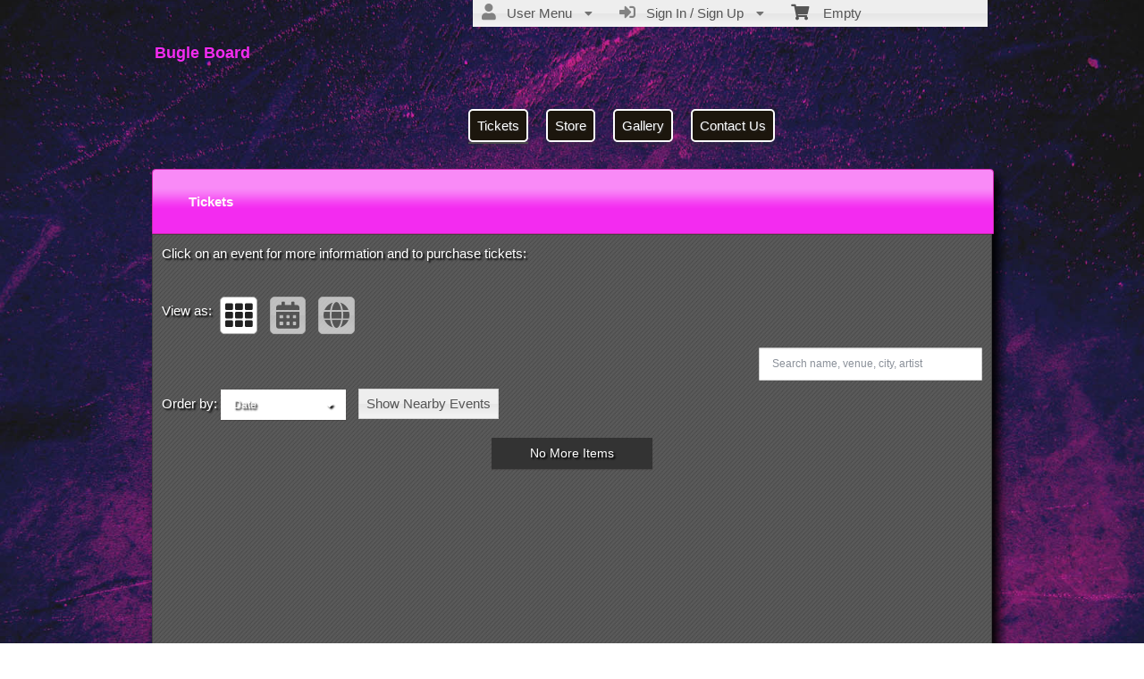

--- FILE ---
content_type: text/html; charset=utf-8
request_url: https://www.ticketor.com/bugleboard/tickets?pageid=5296
body_size: 18616
content:


<!DOCTYPE html PUBLIC "-//W3C//DTD HTML 4.01 Transitional//EN" "http://www.w3.org/TR/html4/loose.dtd">

<html xmlns="http://www.w3.org/1999/xhtml" dir='ltr' class="hasJS ltr" lang="en">
<head id="ctl00_cHead"><link href="//static.ticketor.net/nsbundles/mastercss_44576.css" rel="stylesheet" type="text/css"/><link href="//static.ticketor.net/css/aos_400015.css" rel="stylesheet" type="text/css" />
    <style type="text/css" id="cGeneratedCss">
        .headLogo {background-image:url("/images/themes/Generic Pink_headlogo.png");background-attachment:fixed;}html body{background: rgb(229,229,229);background: -moz-linear-gradient(top,  rgba(229,229,229,1) 0%, rgba(147,141,141,1) 50%, rgba(245,245,245,1) 100%);background: -webkit-gradient(linear, left top, left bottom, color-stop(0%,rgba(229,229,229,1)), color-stop(50%,rgba(147,141,141,1)), color-stop(100%,rgba(245,245,245,1)));background: -webkit-linear-gradient(top,  rgba(229,229,229,1) 0%,rgba(147,141,141,1) 50%,rgba(245,245,245,1) 100%);background: -o-linear-gradient(top,  rgba(229,229,229,1) 0%,rgba(147,141,141,1) 50%,rgba(245,245,245,1) 100%);background: -ms-linear-gradient(top,  rgba(229,229,229,1) 0%,rgba(147,141,141,1) 50%,rgba(245,245,245,1) 100%);background: linear-gradient(top,  rgba(229,229,229,1) 0%,rgba(147,141,141,1) 50%,rgba(245,245,245,1) 100%);}html body {background-image:url("/gallery/Colorful/high_contrast_grunge_6.jpg");background-repeat: no-repeat; background-attachment: fixed; background-position: center center;-webkit-background-size: cover;	-moz-background-size: cover;-o-background-size: cover;background-size: cover;}html body #header {height:179px;}body .modulebody {background-image:url("/gallery/Patterns-Transparent/GreyD.jpg");background-repeat: repeat;background-attachment:fixed;}body .moduleheader,body .menuheader {height:71px;}body .moduleheader,body .menuheader > div {line-height:71px;}.headLogo {top:48px; left:13px;} #headmenu {width:589px; height:60px; top:112px; left:354px;}/*autogeneratedCssVars*/body {}body .ui-widget-content {background: url("/Gallery/Patterns-Transparent/GreyD.jpg?v=20") repeat;border-color:#414141;}
/*Primary and utility Buttuns*/


html body .nsBtn.medium {
height: 33px;
padding: 0 10px;
line-height: 30px;
}

body div .nsBtn.utility,
body div a.nsBtn.utility,
body div button.nsBtn.utility {color:#A013A4; background: #000 !important; border: 1px solid #fff;text-shadow:none; }

body div .nsBtn.utility:hover,
body div a.nsBtn.utility:hover,
body div button.nsBtn.utility:hover {color: #fff;}

body div .nsBtn.primary,
body div a.nsBtn.primary,
body div button.nsBtn.primary{color:#fff; background: none repeat scroll 0 0 #a013a4; border: 1px solid #fff;text-shadow:1px 1px 2px #333; }

body div .nsBtn.primary:hover,
body div a.nsBtn.primary:hover,
body div button.nsBtn.primary:hover {background:none repeat scroll 0 0 #3B093D;}


.nsBtn.medium.primary.buyTickets {width:140px; height:46px;background: url(/images/themes/gettickets.png) no-repeat;border:0 none; text-indent:-1000px; overflow:hidden; padding:0; margin:0;}



/*End btns*/

/* Contact * /

#content .contactWrapper {
 border:1px solid #000;
}

/* End Contact */

.moduleheader {font-size:18px;}

.contactUsModule .row{
font-size: 24px;
}

.cEventList tr:first-child {
  border-bottom:5px #444 solid;
}

#content>.Module {
  moz-box-shadow:0px !important;
  -webkit-box-shadow: 0px !important;
  box-shadow: 0px !important;
  
}

div#headmenu.TopNavTypesSimple ul li a {
text-shadow: 1px 1px 2px #333;
color: #fff;
background: #1c160d;
-webkit-border-radius: 5px;
-moz-border-radius: 5px;
border-radius: 5px;
padding: 8px;
border: 2px solid;
-webkit-box-shadow: 0px 6px 5px 0px rgba(50, 50, 50, 0.28);
-moz-box-shadow: 0px 6px 5px 0px rgba(50, 50, 50, 0.28);
box-shadow: 0px 6px 5px 0px rgba(50, 50, 50, 0.28);
}
div#headmenu.TopNavTypesSimple ul li a:hover {color:#A013A4;}
.contactUsModule .row .editLabel {
margin-right: 15px !important;
width: 135px  !important;
font-size: 15px !important;
color:#ccc !important;
font-weight:bold;
}

.contactUsModule .row input[type="text"] {
  height:35px;
  min-width:350px;
  font-size:22px;
}

.contactUsModule .row textarea {
  font-size:22px;
}

.ui-widget-content,
ui-widget-content  p {
color:#fff !important;
text-shadow: 2px 2px 2px rgba(0, 0, 0, 1) !important;
}



body .Module a {
color: #fff;
}

.cEventList th {
padding: 10px 20px;
color: #233FFBB;
font-size: 22px;
text-shadow: 2px 1px #222;
}

.contactUsModule .row a.nsBtn.primary {width:200px; height:100px;background: url(/images/themes/sendemailBlueGrey.png) no-repeat;border:0 none; text-indent:-1000px; overflow:hidden; padding:0; margin:0;}

body .contactUsModule .row a.nsBtn:hover {background-color:transparent;}
.contactUsModule .row .editLabel {
margin-right: 15px;
width: 135px;
font-size: 20px;
}

#mapContainer,#cReserveOverlay,#cReserveOverlay p,.ui-state-highlight,.ui-state-highlight  p {text-shadow: none !important;}
    </style>
    <link id="ctl00_cTheme" rel="Stylesheet" type="text/css" href="//static.ticketor.net/JQuery/css/purple/jquery-ui.css" />
    <style type="text/css" id="cColorCSS">:root{--ColText:#000000;--ColTextHighlight:#F32BF0;--ColTextPrimaryBtn:#fff;--ColBgPrimaryBtn:#F32BF0;--ColTextUtilityBtn:#F32BF0;--ColBgUtilityBtn:#E0E0E0;--ColBorderPrimaryBtn:#AD0AA9;
--ColBorderUtilityBtn:#8D8D8D;
--ColBgClickableActive:#F32BF0;
--ColTextClickableActive:#fff;
}</style>
    
    <link href="//static.ticketor.net/css/print_741325.css" rel="Stylesheet" type="text/css" media="print"/><meta id="ctl00_description" name="description" content="Upcoming events and tickets on Bugle Board https://www.ticketor.com/. Get information and buy tickets." /><meta id="ctl00_ogTitle" property="og:title" content="Tickets | Bugle Board | Bugle Board" /><meta property="og:type" content="website" /><meta id="ctl00_ogUrl" property="og:url" content="https://www.ticketor.com/bugleboard/tickets?PageId=5296" /><meta id="ctl00_ogImage" property="og:image" content="https://www.ticketor.com/Companies/bugleboard/headlogo.png" /><meta id="ctl00_ogSiteName" property="og:site_name" content="Bugle Board" /><meta id="ctl00_ogDescription" property="og:description" content="Upcoming events and tickets on Bugle Board https://www.ticketor.com/. Get information and buy tickets." /><link id="ctl00_canonicalUrl" rel="canonical" href="https://www.ticketor.com/bugleboard/tickets?PageId=5296" />
<link rel="alternate" hreflang="x-default" href="https://www.ticketor.com/bugleboard/tickets?PageId=5296" />

<meta name="apple-mobile-web-app-capable" content="yes" /><meta name="apple-mobile-web-app-status-bar-style" content="black" /><meta name="viewport" content="width=device-width, initial-scale=1.0" /><title>
	Tickets | Bugle Board | Bugle Board
</title></head>
<body class='chrome chrome140 loggedOut LayoutOneCol  pageid5296 type_upcomingevents itemId_0 HeadAlignLeftOfThePage HeadAlignNav ' id="cBody" data-frameqs=''>
    
    <script type="text/javascript">
        var WebsitePath='/bugleboard/';
                                       var GoogleAnalyticsId='';
                                       var UrlPre='/bugleboard';
                                       var cartExpiration = -1;
                                       var dateFormat = 'm/d/yy'; 
                                       var defaultUrl = 'https://www.ticketor.com/bugleboard'; 
                                       var showCookieConsent = 0;
                                       var companyUID = '1450'; 
                                       var TOSDate = 1427896154923;
                                       var chatEnabled = 0; 
                                       var canLocalize = 0; 
                                       var localizations = {};
                                       var cultureName = 'en'; 
                                       BoxOfficeSettings = {};  
                                       var companyName = 'Bugle Board';
                                       var PlatformName = 'Ticketor';
                                       var role = '';   
                                       var PlatformUrl = 'https://www.Ticketor.com';   
                                       var IsPlatformClient = 0;
                                       var DefaultTwoLetterCountry = 'US'; 
                                       var IsFullDesignReplaced=0;

    </script>

    <a class="cSkipLink" href="#content">Skip to main content</a>
    <a class="cSkipLink" href="javascript:toggleHighContrast()">High Contrast</a>
    <a class="cSkipLink" href='mailto:bugleboard@Ticketor.com?cc=support@ticketor.com&subject=Accessibility%20Feedback'>Accessibility Feedback</a>

    
    
    <div id="wrap" style="text-align: center; width: 100%;" class="clearfix">
        <div id="container" class="clearfix">
            <header id="header" class="floatleft ">
                <div class="cHtmlEditorContent">
                    
                </div>
                


<a href="#" id="cMobileMenu" role="button" aria-labelledby="cMobileMenuTitle" class="ui-state-default headMenuIcon" data-menu=".cFloatingContainer" style="right:20px;" title="Menu">
    <i class="fa fa-user" aria-hidden="true"></i><span id="cMobileMenuTitle">&nbsp;Menu&nbsp;</span>
    <div>

    </div>
</a>

<a href="#" id="cMobileNav" role="button" aria-labelledby="cMobileNavTitle" class="ui-state-default headMenuIcon" data-menu=".cMobileNav" style="left:20px;" title="Navigation">
    <i class="fa fa-bars" aria-hidden="true"></i><span id="cMobileNavTitle">&nbsp;Navigation&nbsp;</span>
    <div>

    </div>
</a>

<nav aria-label="Main Menu" class="hidePrint ui-corner-all cFloatingContainer  ui-helper-reset ui-widget-header cMobileMenu cMobileMenuRight">
    <ul role="menubar"  aria-label="Main Menu" >
        <li role="none" tabindex="-1" class="clearfix header cFloatingCart ui-state-default " aria-label="Shopping Cart">
            
            <a href='#' tabindex='-1' role='menuitem' aria-haspopup='true' aria-expanded='false' class='ui-state-default' aria-disabled='true'  aria-haspopup='false'  aria-label='Shopping Cart'>
                <i class='fa fa-shopping-cart'></i>&nbsp;&nbsp;&nbsp;
                Empty
            </a>
            <ul role='menu' aria-label='Shopping Cart'>
            
<li role='none' class='cartDetails ui-widget-content'></li>

            </ul>


        </li>
        
        <li role="none" class="clearfix header cSignIn loggedOutMenu ui-state-default" >
                                        <a href="#" tabindex="0" role="menuitem" aria-haspopup="true" aria-expanded="false" aria-expanded="true" >
                                            <i class="fa fa-caret-left"></i>
                                            <i class='fa-hover fas fa-sign-in-alt'></i>&nbsp;&nbsp;
                                            Sign In / Sign Up
                                            <i class="fa fa-caret-down"></i>
                                        </a>
                                        <ul role="menu" aria-label="Sign In / Sign Up"></ul></li><li role="none" class="clearfix header loggedInMenu ui-state-default" >
                                        <a href="#" tabindex="-1" role="menuitem" aria-haspopup="true" aria-expanded="false" aria-expanded="true" >
                                            <i class="fa fa-caret-left"></i>
                                            <i class='fa-hover fas fa-user'></i>&nbsp;&nbsp;
                                            User Menu
                                            <i class="fa fa-caret-down"></i>
                                        </a>
                                        <ul role="menu" aria-label="User Menu"><li role="none" class="ui-state-default "  ><a tabindex="-1" role="menuitem" href="/bugleboard/cookiemanager" ><i class='fa-hover fas fa-eye'></i>&nbsp;&nbsp;Cookie Manager</a></li><li role="none" class="ui-state-default secureMenu"  ><a tabindex="-1" role="menuitem" href="/bugleboard/howto#security" ><i class='fa-hover fas fa-lock'></i>&nbsp;&nbsp;Is it Secure?</a></li><li role="none"   class=" ui-state-default"><a  tabindex="-1" role="menuitem" aria-haspopup="true" aria-expanded="false" href ="#"><i class="fa fa-caret-left"></i><i class='fa-hover fas fa-ticket-alt'></i>&nbsp;&nbsp; Tickets<i class="fa fa-caret-right"></i></a>
                                <ul role="menu" aria-label="Tickets"><li role="none" class="ui-state-default "  ><a tabindex="-1" role="menuitem" href="/bugleboard/members/mytickets" ><i class='fa-hover fas fa-ticket-alt'></i>&nbsp;&nbsp;My Tickets</a></li><li role="none" class="ui-state-default "  ><a tabindex="-1" role="menuitem" href="/bugleboard/members/printmytickets" ><i class='fa-hover fas fa-print'></i>&nbsp;&nbsp;Print e-Tickets</a></li><li role="none" class="ui-state-default "  ><a tabindex="-1" role="menuitem" href="/bugleboard/members/returntickets" ><i class='fa-hover fas fa-reply'></i>&nbsp;&nbsp;Return Tickets</a></li><li role="none" class="ui-state-default "  ><a tabindex="-1" role="menuitem" href="/bugleboard/members/exchangetickets" ><i class='fa-hover fas fa-exchange-alt'></i>&nbsp;&nbsp;Exchange Tickets</a></li><li role="none" class="ui-state-default "  ><a tabindex="-1" role="menuitem" href="/bugleboard/members/selectgiftcard?personal=1" ><i class='fa-hover fas fa-gift'></i>&nbsp;&nbsp;My Gift Cards</a></li><li role="none" class="ui-state-default "  ><a tabindex="-1" role="menuitem" href="/bugleboard/members/seasonpasses?personal=1" ><i class='fa-hover fas fa-calendar-check'></i>&nbsp;&nbsp;My Seasons Passes</a></li></ul></li><li role="none"   class=" ui-state-default"><a  tabindex="-1" role="menuitem" aria-haspopup="true" aria-expanded="false" href ="#"><i class="fa fa-caret-left"></i><i class='fa-hover fas fa-history'></i>&nbsp;&nbsp; Orders<i class="fa fa-caret-right"></i></a>
                                <ul role="menu" aria-label="Orders"><li role="none" class="ui-state-default "  ><a tabindex="-1" role="menuitem" href="/bugleboard/members/orderhistory" ><i class='fa-hover fas fa-history'></i>&nbsp;&nbsp;Order History</a></li><li role="none" class="ui-state-default "  ><a tabindex="-1" role="menuitem" href="/bugleboard/members/myaccountbalance" ><i class='fa-hover fas fa-balance-scale'></i>&nbsp;&nbsp;My Account Balance</a></li></ul></li><li role="none"   class=" ui-state-default"><a  tabindex="-1" role="menuitem" aria-haspopup="true" aria-expanded="false" href ="#"><i class="fa fa-caret-left"></i><i class='fa-hover fas fa-life-ring'></i>&nbsp;&nbsp; Help<i class="fa fa-caret-right"></i></a>
                                <ul role="menu" aria-label="Help"><li role="none" class="ui-state-default "  ><a tabindex="-1" role="menuitem" href="/bugleboard/howto#faq" ><i class='fa-hover fas fa-question-circle'></i>&nbsp;&nbsp;FAQ</a></li><li role="none" class="ui-state-default "  ><a tabindex="-1" role="menuitem" href="/bugleboard/howto#buy" ><i class='fa-hover fas fa-ticket-alt'></i>&nbsp;&nbsp;Buy A Ticket</a></li><li role="none" class="ui-state-default "  ><a tabindex="-1" role="menuitem" href="/bugleboard/howto#receive" ><i class='fa-hover fas fa-paper-plane'></i>&nbsp;&nbsp;Receive A Ticket</a></li><li role="none" class="ui-state-default "  ><a tabindex="-1" role="menuitem" href="/bugleboard/howto#mailinglist" ><i class='fa-hover fas fa-envelope'></i>&nbsp;&nbsp;Join our Newsletter</a></li><li role="none" class="ui-state-default "  ><a tabindex="-1" role="menuitem" href="/bugleboard/howto#return" ><i class='fa-hover fas fa-reply'></i>&nbsp;&nbsp;Returns Policy</a></li><li role="none" class="ui-state-default "  ><a tabindex="-1" role="menuitem" href="/bugleboard/howto#privacy" ><i class='fa-hover fas fa-eye'></i>&nbsp;&nbsp;Privacy &amp; Cookie Policy</a></li><li role="none" class="ui-state-default "  ><a tabindex="-1" role="menuitem" href="/bugleboard/html?doctype=termofuse" ><i class='fa-hover fas fa-gavel'></i>&nbsp;&nbsp;Term of Use</a></li><li role="none" class="ui-state-default "  ><a tabindex="-1" role="menuitem" href="/bugleboard/html?doctype=termofpurchase" ><i class='fa-hover fas fa-gavel'></i>&nbsp;&nbsp;Term of Purchase</a></li></ul></li></ul></li>
    </ul>
</nav>

<nav aria-label="Navigation" class="cMobileNav hidePrint ui-corner-all ui-helper-reset ui-widget-header cMobileMenu cMobileMenuLeft" >
    <ul role="menubar"  aria-label="Navigation" >
        <li role="none" class="ui-state-default "   data-pageid='5296' , data-pagetype='UpcomingEvents' , data-selected='1' ><a tabindex="0" role="menuitem" href="https://www.ticketor.com/bugleboard/tickets?PageId=5296" >Tickets</a></li><li role="none" class="ui-state-default "   data-pageid='5297' , data-pagetype='Products' ><a tabindex="-1" role="menuitem" href="https://www.ticketor.com/bugleboard/store?PageId=5297" >Store</a></li><li role="none" class="ui-state-default "   data-pageid='5298' , data-pagetype='Media' ><a tabindex="-1" role="menuitem" href="https://www.ticketor.com/bugleboard/gallery?PageId=5298" >Gallery</a></li><li role="none" class="ui-state-default "   data-pageid='5299' , data-pagetype='ContactUs' ><a tabindex="-1" role="menuitem" href="https://www.ticketor.com/bugleboard/contact-us?PageId=5299" >Contact Us</a></li>
    </ul>
</nav>

                
                <div class="headAlign headAlignLogo" style="display:inline-block;">
                    
                    <a class="headLogo ColTextHighlight" data-aos="zoom-in" data-aos-duration="1000" data-aos-delay="100" href="/bugleboard/default"  >
                        <img style="display:none;" src="/Companies/bugleboard/headlogo.png" width="300" height="110" alt="Bugle Board" />
                        <h2  class="cTextLogo ">Bugle Board</h2>
                    
                        
                    </a>
                </div>
                <div class="headAlignNav" style="display:inline-block;">
                     
                <div  id='headmenu'  data-aos='zoom-in' data-aos-duration='1000' data-aos-delay='100'  role='navigation' aria-label='Site Pages' class='clearfix TopNavTypesSimple'>
                    <ul class='clearfix'><li class='ui-button ui-state-default ui-button-text-only ui-corner-all'  data-selected='1'  data-pageid='5296'  data-pagetype='UpcomingEvents'>
                                <a href='/bugleboard/tickets?pageid=5296' title=''>Tickets</a></li><li class='ui-button ui-state-default ui-button-text-only ui-corner-all'  data-pageid='5297'  data-pagetype='Products'>
                                <a href='/bugleboard/store?pageid=5297' title=''>Store</a></li><li class='ui-button ui-state-default ui-button-text-only ui-corner-all'  data-pageid='5298'  data-pagetype='Media'>
                                <a href='/bugleboard/gallery?pageid=5298' title=''>Gallery</a></li><li class='ui-button ui-state-default ui-button-text-only ui-corner-all'  data-pageid='5299'  data-pagetype='ContactUs'>
                                <a href='/bugleboard/contact-us?pageid=5299' title=''>Contact Us</a></li></ul></div>
                    
                </div>
            </header>

            
            
            <form name="aspnetForm" method="post" action="/bugleboard/tickets?pageid=5296" id="aspnetForm">
<div>
<input type="hidden" name="__EVENTTARGET" id="__EVENTTARGET" value="" />
<input type="hidden" name="__EVENTARGUMENT" id="__EVENTARGUMENT" value="" />
<input type="hidden" name="__VIEWSTATE" id="__VIEWSTATE" value="/[base64]/[base64]/UGFnZUlkPTUyOTZkAg8PFgIeBFRleHQFcA0KPGxpbmsgcmVsPSJhbHRlcm5hdGUiIGhyZWZsYW5nPSJ4LWRlZmF1bHQiIGhyZWY9Imh0dHBzOi8vd3d3LnRpY2tldG9yLmNvbS9idWdsZWJvYXJkL3RpY2tldHM/[base64]/////D2RkNaO01OAFyDHdArUjdCzWf+SoDeWRyaBM0JFmefhP1eI=" />
</div>

<script type="text/javascript">
//<![CDATA[
var theForm = document.forms['aspnetForm'];
if (!theForm) {
    theForm = document.aspnetForm;
}
function __doPostBack(eventTarget, eventArgument) {
    if (!theForm.onsubmit || (theForm.onsubmit() != false)) {
        theForm.__EVENTTARGET.value = eventTarget;
        theForm.__EVENTARGUMENT.value = eventArgument;
        theForm.submit();
    }
}
//]]>
</script>


<script src="/WebResource.axd?d=gXD5wOarjmnkVG6p9no-3cYto2yh9S3VHf4QTnq6yZ-ys2aYVbwuVV8XRivsNknJkds6ov3bPumSjNQBtttz09VNkeGjL40DmUQbHmqOJOc1&amp;t=638883019099574018" type="text/javascript"></script>


<script src="/ScriptResource.axd?d=9eZ62Yc_5bKIEPiIQSigpNJQnYZR8-PnGRYS_GAhKYcCTUKyedr3EWbDFfC_soWUYyBd6E9TwC0z6-q2wehhkn3prKVAOKAU_mtFG_YqdVdkQpQI5Uju5bdEeBzCM8CMvPfk59WsraBOjJNBZ_0PVVsnOQvza_YNbCVCPkqTXCI1&amp;t=74a40145" type="text/javascript"></script>
<script src="/ScriptResource.axd?d=ioJLWieI3dcaFoS1IRJ_JxM65DPglKRBvoDfwu3K3zg8kNnqKiL42d7e-pcdPH11BUfPDFHr_1L0-06zdsg-DeVJK45zklCNPGn3J7XJ94ln1jv159U9Xpo0wkX1lfOc4Z1jYP2vVF7W84rWgwvGE8sXy73Xso8qReutWKMRePQz8ikmgAFBs6vsw7LGzOC40&amp;t=74a40145" type="text/javascript"></script>
<script src="/nsbundles/master_44576.js" type="text/javascript"></script>
<script src="/js/aos_336078.js" type="text/javascript"></script>
<script src="/nsbundles/eventslist_958384.js" type="text/javascript"></script>
<div>

	<input type="hidden" name="__VIEWSTATEGENERATOR" id="__VIEWSTATEGENERATOR" value="6D2A7C49" />
	<input type="hidden" name="__EVENTVALIDATION" id="__EVENTVALIDATION" value="/wEdAAVkK3hLjokgI5LA5+SBIl39gAGzMk3FAykLgqHn9jmqNkcRT8xKdurCFt4yDykAsSlRD5UuEKRNsJPTUluCGmRQIm163KMlpAZe4br97oppMB0jVyTbxAIpALa55Pz6eNo1XTKWn41dV3Q/BN0hr3eB" />
</div>
                <input type="hidden" name="ctl00$cTabsState" id="ctl00_cTabsState" />
                <input type="hidden" name="ctl00$cTourState" id="ctl00_cTourState" />
                
                <script type="text/javascript">
//<![CDATA[
Sys.WebForms.PageRequestManager._initialize('ctl00$ScriptManager1', 'aspnetForm', [], [], [], 90, 'ctl00');
//]]>
</script>


                

                <div id="content" class="floatleft" role="main" tabindex="-1"  >
                    
                    
    <h1 style="display:none;"  >Upcoming events by: Bugle Board</h1>
    <div id="ctl00_CPMain_cModuleContainer" class="page5296 Module upcomingEventsModule ">
        <div class="moduleheader ui-widget-header ui-corner-top"><div>Tickets</div></div>
        <div class="modulebody ui-widget-content ui-corner-bottom ">
            <input type="hidden" name="ctl00$CPMain$cEditor$cEditMode" id="ctl00_CPMain_cEditor_cEditMode" value="0" />
    <input type="hidden" name="ctl00$CPMain$cEditor$cPageId" id="ctl00_CPMain_cEditor_cPageId" value="5296" />
    
    
    
        <div class="cHtmlEditorContent">
            Click on an event for more information and to purchase tickets:<br/><br/>
        </div>
    
            <link href="//static.ticketor.net/nsbundles/eventslistcss_17025.css" rel="stylesheet" type="text/css"/>   
 <style type="text/css">
     
.cGalleryContainer .media-box-container {border-radius:0px;}
.cCalendarContainer img,
.media-box-image img,
body .Module .modulebody .cGalleryContainer .cMediaBoxImage img {border-radius:0px;}

 </style>
 
            
                
            <div class="row" style="margin-bottom:5px;">
                
                <div class="cViewAsRow" style='display:inline-block;margin-right:10px;' role="toolbar" aria-labelledby="cViewAsLabel">
                    <span style="display:inline-block; line-height:42px; vertical-align:top;" id="cViewAsLabel">View as:</span>
                    
                    <i role="button" tabindex="0" class="fa fa-th fa-2x ui-state-default ui-state-active" title='Gallery' style="padding:5px; margin:5px;border-radius:5px;"></i>
                    
                        <i role="button" tabindex="0"  class="fas fa-calendar-alt fa-2x fa-hover ui-state-default " title='Calendar' style="padding:5px; margin:5px;border-radius:5px;"></i>
                    
                        <i role="button" tabindex="0"  class="fas fa-globe fa-2x fa-hover ui-state-default " title='Map' style="padding:5px; margin:5px;border-radius:5px;"></i>
                    
                        
                </div>
                
                                    
            </div>
                
            <!-- The filter bar -->
            <div class="clearfix" role="search">
                
                    <input type="text" id="search" style="float:right;" class="media-boxes-search" placeholder='Search name, venue, city, artist' aria-label='Search name, venue, city, artist' value=""/>
                
                    <ul class="media-boxes-filter" id="filter" aria-label="Filters" >
                        <li><a href="#" data-filter="*">All</a></li>
                        
                            <li><a href="#" data-filter=".upcomingEvent" class="ui-state-default">Upcoming Events</a></li>
                        
                    </ul>
                

            
            </div>            
            
                <div class="cCalendarContainer" style="display:none;">
                    <div class="row"></div>
                    

    
 
<div id="cCalendarTooltip" style="display:none;width:300px;"></div>
<div class="monthly cCalendar" id="cCalendar" data-type="html"></div>

 

                </div>
            
                <div class="cMapContainer" style="display:none;">
                    <div class="row"></div>
                    

    
 
    <div class="cMap" id="cMap" style="min-height:700px;"></div>

   
<script async defer
    src=https://maps.googleapis.com/maps/api/js?key=AIzaSyDkJqUmu-Hd21XCyy1JMW5eaXOZQ3QeFWw&callback=MapView.setMapJsLoaded&language=en>
    </script>

                </div>
            
                    <!-- The grid with media boxes -->
            <div class="cGalleryContainer GalleryStyle  " >
                
                    <div class="cSortBy" style="display:inline-block;">
                        <span id="cSortByLabel" style="display:inline-block; line-height:42px; vertical-align:top;">Order by:</span>
                            <div class="media-boxes-sort" style="display:inline-block;">
                                <div class="media-boxes-drop-down" id="sort" style="margin-bottom:10px;" role="listbox" tabindex="0" aria-labelledby="cSortByLabel">
                                    <div class="media-boxes-drop-down-header" ></div>
                                    <ul class="media-boxes-drop-down-menu">
                                        <li><a role="option" href="#" data-sort-by="original-order" data-sort-ascending="true" class="selected">Date</a></li>
                                        <li><a role="option" href="#" class="cDistance">Distance</a></li>
                                        <li><a role="option" href="#" data-sort-by="distance" data-sort-ascending="true" class="cSortByDistance" >Distance</a></li>
                                        <li><a role="option" href="#" data-sort-by="name" data-sort-ascending="true">Name (A-Z)</a></li>
                                        <li><a role="option" href="#" data-sort-by="name" data-sort-ascending="false">Name (Z-A)</a></li>
                                        <li><a role="option" href="#" data-sort-by="venue" data-sort-ascending="true">Venue (A-Z)</a></li>
                                        <li><a role="option" href="#" data-sort-by="venue" data-sort-ascending="false">Venue (Z-A)</a></li>
                                    </ul>
                                </div>
                            </div>  
                            
                        <a href="#" id="cNearbyEvents" class="ui-state-default" style="line-height:16px; padding:8px;margin-left:10px;text-decoration:none;display:inline-block;">Show Nearby Events</a>
                    <div class="row"></div>
                    
                </div>
                
                <div id="grid" role="list">
                    
                    
                </div>
            </div>
                

    
    <script type="text/javascript">
        MediaPage = {};MediaPage.Setting = '{"style":"GalleryStyle","spaceBetween":15,"overlayEffect":"reveal-bottom","fbAlbumIds":null,"fbAlbumNames":null,"fbPageAccessToken":"","fbPageName":"","cAllowEventFiltering":true,"cAllowEventSearch":true,"cAllowEventSort":true,"cNavToEventTop":false,"cUpcomingEvents":true,"cFacebook":false,"cClientsUpcomingEvents":false,"cPastEvents":false,"cHideListView":false,"cHideCalendarView":false,"cHideMapView":false,"cDefaultView":"List","cHideListPictures":false,"cHideListPicturesIfNotAvailable":false,"cHideCalendarPictures":false,"cPictureRadius":0,"cCardsRadius":0,"cEventNameHeight":0,"cPictureSize":"","ItemIds":null,"cEventCat":"","cOrganizer":0}';CalendarEvents=[];viewas='list';
    </script>
    


            

        </div>
    </div>

                    
                    
                    <footer aria-label="Site footer"  data-aos="fade-up" data-aos-duration="1000" data-aos-delay="100" class="hidePrint">
         
                        <div class="cHtmlEditorContent">
                            
                        </div>
                        
               <div class="paymentLogos hidePrint">
                            
                        </div>

                         <script type="application/ld+json">{"Category":null,"applicationCategory":"Box-office - Ticketing","operatingSystem":"All","datePublished":"2007-02-10","interactionCount":"10000000","author":{"logo":"https://www.ticketor.com/account/img/Header3.png","contactPoint":[{"telephone":"(+1) 800-467-7179","contactType":"sales","availableLanguage":"English","@context":"https://schema.org/","@type":"ContactPoint","name":null,"url":null,"alternateName":null,"description":null,"image":null,"additionalType":null,"sameAs":null,"review":[]},{"telephone":"(+44) 20-3808-5136","contactType":"sales","availableLanguage":"English","@context":"https://schema.org/","@type":"ContactPoint","name":null,"url":null,"alternateName":null,"description":null,"image":null,"additionalType":null,"sameAs":null,"review":[]},{"telephone":"(+61) 2-8607-8462","contactType":"sales","availableLanguage":"English","@context":"https://schema.org/","@type":"ContactPoint","name":null,"url":null,"alternateName":null,"description":null,"image":null,"additionalType":null,"sameAs":null,"review":[]},{"telephone":"(+1) 213-537-2527","contactType":"sales","availableLanguage":"English","@context":"https://schema.org/","@type":"ContactPoint","name":null,"url":null,"alternateName":null,"description":null,"image":null,"additionalType":null,"sameAs":null,"review":[]}],"@context":"https://schema.org/","@type":"Organization","name":"Ticketor","url":"https://www.ticketor.com","alternateName":"The Most Featureful, Smart, Easy, Affordable & Most Feature-full Event Ticketing System and Box-Office Solution","description":"Using Ticketor: Build your own ticketing website in minutes and sell tickets online on your own website, with your branding while collecting funds directly into your bank account as tickets sell","image":"https://www.ticketor.com/account/img/Online-ticketing-system-and-box-office-solution.jpg","additionalType":null,"sameAs":"https://www.facebook.com/Ticketor","review":[],"aggregateRating":{"ratingValue":"4.84","bestRating":"5","reviewCount":"626","ratingCount":"626","itemReviewed":{"logo":"https://www.ticketor.com/account/img/Header3.png","contactPoint":[{"telephone":"(+1) 800-467-7179","contactType":"sales","availableLanguage":"English","@context":"https://schema.org/","@type":"ContactPoint","name":null,"url":null,"alternateName":null,"description":null,"image":null,"additionalType":null,"sameAs":null,"review":[]},{"telephone":"(+44) 20-3808-5136","contactType":"sales","availableLanguage":"English","@context":"https://schema.org/","@type":"ContactPoint","name":null,"url":null,"alternateName":null,"description":null,"image":null,"additionalType":null,"sameAs":null,"review":[]},{"telephone":"(+61) 2-8607-8462","contactType":"sales","availableLanguage":"English","@context":"https://schema.org/","@type":"ContactPoint","name":null,"url":null,"alternateName":null,"description":null,"image":null,"additionalType":null,"sameAs":null,"review":[]},{"telephone":"(+1) 213-537-2527","contactType":"sales","availableLanguage":"English","@context":"https://schema.org/","@type":"ContactPoint","name":null,"url":null,"alternateName":null,"description":null,"image":null,"additionalType":null,"sameAs":null,"review":[]}],"@context":"https://schema.org/","@type":"Organization","name":"Ticketor","url":"https://www.ticketor.com","alternateName":"The Most Featureful, Smart, Easy, Affordable & Most Feature-full Event Ticketing System and Box-Office Solution","description":"Using Ticketor: Build your own ticketing website in minutes and sell tickets online on your own website, with your branding while collecting funds directly into your bank account as tickets sell","image":"https://www.ticketor.com/account/img/Online-ticketing-system-and-box-office-solution.jpg","additionalType":null,"sameAs":"https://www.facebook.com/Ticketor","review":[],"aggregateRating":null},"@context":"https://schema.org/","@type":"AggregateRating","name":null,"url":null,"alternateName":null,"description":null,"image":null,"additionalType":null,"sameAs":null,"review":[]}},"alternativeHeadline":"The Most Featureful, Smart, Easy & Affordable Event Ticketing System and Box-Office Solution","copyrightYear":"2007","dateCreated":"2007-1-1","dateModified":"2026-01-19","discussionUrl":"https://trustedviews.org/review/Ticketor-sa998756744","workExample":"https://www.ticketor.com/demo","keywords":"online ticket sale box-office seating chart venue event barcode scanning accept credit card season package price level ticket booth software application","video":{"caption":"Ticketor Event Ticketing System and Box Office System Introduction","thumbnail":null,"transcript":null,"embedUrl":"https://youtu.be/3ZQYAr_7EUM","thumbnailUrl":"https://static.ticketor.net/account/Videos/Ticketor-Intro-Thumbnail-en.webp","uploadDate":"2025-5-1","@context":"https://schema.org/","@type":"VideoObject","name":"Ticketor Event Ticketing System and Box Office System Introduction","url":"https://youtu.be/3ZQYAr_7EUM","alternateName":null,"description":"This short video introduces Ticketor event ticketing system and all the great features and systems that comes with it, to cover all aspects of events including ticketing, box-office, marketing, newsletter, donation collection and donor management, reviews and reputation management, gift card system, and sales of merchandise, food, drink and concession.\r\nYou can sign up on https://www.Ticketor.com to start your own ticketing and box-office solution and to start your first event in minutes.","image":null,"additionalType":null,"sameAs":null,"review":[]},"offers":[{"price":"0","priceCurrency":"USD","validFrom":null,"availability":null,"@context":"https://schema.org/","@type":"Offer","name":null,"url":"https://www.ticketor.com/Account/Prices","alternateName":null,"description":null,"image":null,"additionalType":null,"sameAs":null,"review":[]},{"price":"0","priceCurrency":"CAD","validFrom":null,"availability":null,"@context":"https://schema.org/","@type":"Offer","name":null,"url":"https://www.ticketor.com/Account/Prices","alternateName":null,"description":null,"image":null,"additionalType":null,"sameAs":null,"review":[]},{"price":"0","priceCurrency":"EUR","validFrom":null,"availability":null,"@context":"https://schema.org/","@type":"Offer","name":null,"url":"https://www.ticketor.com/Account/Prices","alternateName":null,"description":null,"image":null,"additionalType":null,"sameAs":null,"review":[]},{"price":"0","priceCurrency":"AUD","validFrom":null,"availability":null,"@context":"https://schema.org/","@type":"Offer","name":null,"url":"https://www.ticketor.com/Account/Prices","alternateName":null,"description":null,"image":null,"additionalType":null,"sameAs":null,"review":[]},{"price":"0","priceCurrency":"GBP","validFrom":null,"availability":null,"@context":"https://schema.org/","@type":"Offer","name":null,"url":"https://www.ticketor.com/Account/Prices","alternateName":null,"description":null,"image":null,"additionalType":null,"sameAs":null,"review":[]}],"exampleOfWork":"https://www.ticketor.com/demo","@context":"https://schema.org/","@type":"SoftwareApplication","name":"Ticketor","url":"https://www.ticketor.com","alternateName":"Ticketor ticketing and box-office system","description":"The Most Featureful, Smart, Easy & Affordable Event Ticketing System and Box-Office Solution. \r\nWith all the features that you need and love and no-hassle integrated online ticketing and point of sales (ticket booth, retail location, over-the-phone sales). \r\nEasy and quick setup (in minutes), low cost, full featured with full control Powerful features such as seating chart designer, recurring event scheduler, flexible price levels & website builder.\r\nGreat and free customer support, fully branded and white-label.\r\nWith many successful implementations and case studies in the field, Ticketor is the only ticketing system that meets all your specific needs. \r\nClear pricing with no hidden fees, best rate in the industry, no quotes required, easy and quick setup with no expertise. \r\nStart selling tickets to your event in minutes. Use it as a stand-alone page/site or embed it in your website or make it your official website Online ticketing and on-site box-office,\r\nWhite-label (fully branded),\r\nGate control app for barcode and QR code scanning using your cellphone or professional device,\r\nFree Android and IOS barcode scanning apps\r\nPrice levels and variations,\r\nAssigned seat and general admission events,\r\nSeating chart designer tool,\r\nEasy and quick setup (in minutes),\r\nIntegrate with your PayPal or payment processor, \r\nDirect and quick access to the sales money,\r\nOver-the-phone sales,\r\nOn-site, ticket booth, retail location sales,\r\nAccept cash, checks and major credit and debit cards,\r\nCoupons and promotion codes, \r\nRecurring events with flexible scheduler, \r\nSeason and package tickets\r\n","image":"https://www.ticketor.com/account/img/Online-ticketing-system-and-box-office-solution.jpg","additionalType":null,"sameAs":"https://www.facebook.com/Ticketor","review":[],"aggregateRating":{"ratingValue":"4.84","bestRating":"5","reviewCount":"626","ratingCount":"626","itemReviewed":{"logo":"https://www.ticketor.com/account/img/Header3.png","contactPoint":[{"telephone":"(+1) 800-467-7179","contactType":"sales","availableLanguage":"English","@context":"https://schema.org/","@type":"ContactPoint","name":null,"url":null,"alternateName":null,"description":null,"image":null,"additionalType":null,"sameAs":null,"review":[]},{"telephone":"(+44) 20-3808-5136","contactType":"sales","availableLanguage":"English","@context":"https://schema.org/","@type":"ContactPoint","name":null,"url":null,"alternateName":null,"description":null,"image":null,"additionalType":null,"sameAs":null,"review":[]},{"telephone":"(+61) 2-8607-8462","contactType":"sales","availableLanguage":"English","@context":"https://schema.org/","@type":"ContactPoint","name":null,"url":null,"alternateName":null,"description":null,"image":null,"additionalType":null,"sameAs":null,"review":[]},{"telephone":"(+1) 213-537-2527","contactType":"sales","availableLanguage":"English","@context":"https://schema.org/","@type":"ContactPoint","name":null,"url":null,"alternateName":null,"description":null,"image":null,"additionalType":null,"sameAs":null,"review":[]}],"@context":"https://schema.org/","@type":"Organization","name":"Ticketor","url":"https://www.ticketor.com","alternateName":"The Most Featureful, Smart, Easy, Affordable & Most Feature-full Event Ticketing System and Box-Office Solution","description":"Using Ticketor: Build your own ticketing website in minutes and sell tickets online on your own website, with your branding while collecting funds directly into your bank account as tickets sell","image":"https://www.ticketor.com/account/img/Online-ticketing-system-and-box-office-solution.jpg","additionalType":null,"sameAs":"https://www.facebook.com/Ticketor","review":[],"aggregateRating":null},"@context":"https://schema.org/","@type":"AggregateRating","name":null,"url":null,"alternateName":null,"description":null,"image":null,"additionalType":null,"sameAs":null,"review":[]}}</script>
                         <script type="application/ld+json">{"logo":"https://Ticketor.com/Companies/bugleboard/headlogo.png","contactPoint":[],"@context":"https://schema.org/","@type":"Organization","name":"Bugle Board","url":"https://www.ticketor.com/bugleboard","alternateName":"Bugle Board","description":"<p>Bugle Board is the fast, easy and safe way to find and purchase tickets. You can get information and buy tickets online in a few minutes. </p>\r\n<p>Simply purchase your tickets on your computer or phone, print your tickets or show them on your smartphone and get admitted.</p>\r\n<br/>\r\n<h3>Why use Bugle Board</h3>\r\n<ol>\r\n    <li>\r\n    <h4>Purchase tickets using your credit/debit card from the comfort of your computer.</h4>\r\n    </li>\r\n    <li>\r\n    <h4>Choose Your Price preference and Seat:</h4>\r\n        If the event is assigned seat, you can pick your seat on the interactive seating chart.\r\n    </li>\r\n    <li>\r\n    <h4>Fast and easy delivery</h4>\r\n    You can simply print your tickets at home or show your e-tickets on your phone to easily get admitted\r\n    </li>\r\n  <!--    <li>\r\n    <h4>Last minute tickets.</h4>\r\n    Is it last minute? There is no more ticket available anywhere? Try our Traded tickets. You may find some good locations in our Traded Tickets.\r\n    </li>\r\n--> \r\n </ol>\r\n","image":"https://Ticketor.com/Companies/bugleboard/headlogo.png","additionalType":null,"sameAs":null,"review":[],"aggregateRating":null}</script>
                        

                        <div class="cSocialShare cSocialShareFooter hidePrint"></div>
                        <a href="https://www.Ticketor.com" target="_blank" style="display: inline-block; overflow: hidden; text-indent: -1000px; height: 0; width: 0;" title='Powered by Ticketor Event Ticketing and box office system' class="hidePrint">Ticketing and box-office solution powered by: Ticketor (Ticketor.com)</a>
                        <a href="https://trustedviews.org/review/Ticketor-sa998756744" target="_blank" style="display: inline-block; overflow: hidden; text-indent: -1000px; height: 0; width: 0;" title='Ticketor reviews and ratings powered by TrustedViews.org' class="hidePrint">Ticketor reviews and ratings powered by TrustedViews.org</a>

                        <span class="clearfix" style='display: inline-block;'>
                            <img src="//static.ticketor.net/account/img/Online-ticketing-system-and-box-office-solution.jpg" class="hidden" alt="Ticketor" />
                            <a href="https://www.Ticketor.com" target="_blank" style="display: inline-block; clear: both; margin: 9px; outline: none 0; text-align: center; height: 30px; overflow: hidden;" title='Ticketing System Powered by Ticketor' class="hidePrint">
                                <img src="//static.ticketor.net/account/img/Ticketor_Squre_50.png" alt='Powered by: Ticketor ticketing & box-office system' width="30" height="30" style="border: none 0;border-radius:20px;" />
                                <span style="color:#000; text-shadow: 1px 1px 4px rgba(255,255,255,1);line-height:30px;vertical-align:top;font-family:sans-serif; font-size:12px;font-weight:bold;"> Powered by Ticket<span style="color:#ed612b;">or</span></span>
                                <br />

                                Ticketing and box-office system by Ticketor</a>
                            <span>
                                
                                <a href="https://www.Ticketor.com/Night-Clubs-and-Bars-Ticketing-and-Box-Office-Software" target="_blank" style="display: block; clear: both; height: 0; overflow: hidden;" title='Efficient Night Club & Bar Ticketing Software – Easy Setup' class="hidePrint">Efficient Night Club & Bar Ticketing Software – Easy Setup</a>
                                
                        </span>
                            <span class="hidden">Build your own online box-office. Sell tickets on your own website.</span>
                        </span>
                        <div class="copyright clear  hidePrint" style="display: block;">© All Rights Reserved. <span style="color: transparent">
                            <br />
                            50.28.84.148</span></div>
                        <div style="clear: both; display: block;">
                            <div class="clear  hidePrint" style='padding-bottom: 5px; display: inline-block;'>
                                <a href="#" style="font-size: 12px; color: #aaa; text-shadow: 1px 1px 1px rgba(0, 0, 0, 1); padding: 5px;" onclick='window.open("https://www.ticketor.com/bugleboard/html?DocType=TermOfUse"); return false;'>Terms of Use</a><br />
                                <br />

                            </div>
                        </div>
                    </footer>
                    
                </div>
            </form>
        </div>
    </div>
    
    <div id="signinDialog" title='Sign in'>
        <link href="/nsbundles/intltelinputcss_786247.css" rel="preload"  as="style" onload="this.onload=null;this.rel='stylesheet'"/>       

<form action='https://www.ticketor.com/bugleboard/login' method="post" class="login clearfix loginForm  formValidator modeLogin" >
    
    <p id="dateNotSetMessage" class="error error ui-state-error ui-corner-all" style="display:none;">Your computer time or time zone is not set properly. Set the time before you can login!</p>
    <input type="hidden" class="cLoginRedirectUrl" name="cLoginRedirectUrl" />
    <input type="hidden" class="cTag" name="cTag" value="Ra30moheZHAL6I3kDM4fBUbv1vFQ0NPhBX1vKAqdk1MMozSFGV/yVoNM7oHt4M8u9+ipXulcXoGSAv4uP5znApuq52BSIaDxXuZXpio2DfIbzfAVE/TN+vOTMktYDjB4BLKWgd8XS4V766Y+aBD1bInXq+swjYIzX+74HpRLohYyDaCZ6jeD46fVSqlAnrCxM5uLcL+lETlBbgCmcK8LmT+ZzOpEgfaq6JTJ8eE8Nb/kOY7T2I60iqi/Ef4qZ6rUwZmTuhmobctc88d/RBjfG5rIBZVOfcfAhO/8OggyhiKOQK41x7FqaBb566E0S0XOfUPDhmND3xIP3/5HNC+ffC2sRkoe9YlmmrEvIDJdzWG3ypqUlJy1eXrx3FPrguV7qvYuDnmI6aSoAYcsL/lyEaknwGL5RrVR1/VkVIS6e7nXX44oGbZ5OyJE8Z/k6d5cS+7nsnY4VpGY79iA2RCe/PPCXXlBw0vD6jYnzuNozJDvs9bCQz5R6uNB3FV3CLrFvr6yyaowUhz/31QUjYke7LupLyzY/igwXjpK0tlEKNC6s3FQgC94TWpkL8h3iVGYwYyln/2jF8seF7dC4pylijgZKUZTBw683zZXpp4igwfzhPWhdkE3pZydmmsoh93A0jRtp0rhPMVM5lXM4b0esQ=="/>
    <div class="row forgotMode">
        <p>We just sent an email to: <b class="cLoginEmail"></b>. Check your email and the <b>spam</b> folder to get the code we sent you, then enter it here and choose a new password.</p>
        <br />
    </div>
    <div class="row twoFactorMode">
        <p class="noAdminApproval">We just sent an email with the verification code to your email: <b class="cLoginEmail"></b>. Check your email and the <b>spam</b> folder to get the code we sent you, then enter it here to confirm your login.</p>
        <p class="withAdminApproval">We just sent an email with the verification code to the administrator(s) email. Please contact any of the site administrators for assistant with your login.</p>
        <br />
    </div>
    <div class="row cLoginMessage">
        
            <p>Sign in or sign up, so you can manage and print your tickets at any time.</p>
        
    </div>
     
    <div class="nsCard  signUpMode loginMode externalButtons" style="text-align:center;">
        <div class="loginMode">
                
                    <a href='https://www.ticketor.com/bugleboard/login?fb=google&state=https%3a%2f%2fwww.ticketor.com%2fbugleboard%2fRegister' class="google cGoogleLogin">Login with Google</a>
                
        </div>
        <div class="signUpMode">
            
                <a href='https://www.ticketor.com/bugleboard/login?fb=google&state=https%3a%2f%2fwww.ticketor.com%2fbugleboard%2fRegister' class="google cGoogleLogin">Signup with Google</a>
            
        </div>
    </div>
    
            <div class="row loginMode hideInitially" style="text-align:end;">
                <a href="javascript:void;" tabindex="0" role="button" class="cSwitchToSignUp  ColTextHighlight  nsBtn utility small">New user? Sign up</a>
            </div>
        
        <div class="row signUpMode" style="text-align:end;">
            <a  href="javascript:void;" tabindex="0" role="button" class="cSwitchToSignIn  nsBtn utility small">Have an account? Sign in</a>
        </div>
    <div class="row loginMode signUpMode">
        <label for="cLoginEmail">Email:</label> <span class="showHint" title='You will receive order confirmation, order status, tickets &amp; announcements at this email.'><i class="far fa-question-circle"></i></span>
        <br />
        <input id="cLoginEmail" class="cEmail" type="email" maxlength="50" name="username" autocomplete="email"  aria-required="true"  aria-describedby="cEmailDesc"  data-validation-required="1" data-Validation-RegEx="^(?:[a-zA-Z0-9!#$%&amp;'*+/=?^_`{|}~-]+(?:\.[a-zA-Z0-9!#$%&amp;'*+/=?^_`{|}~-]+)*|&quot;(?:[\x01-\x08\x0b\x0c\x0e-\x1f\x21\x23-\x5b\x5d-\x7f]|\\[\x01-\x09\x0b\x0c\x0e-\x7f])*&quot;)@(?:(?:[a-zA-Z0-9](?:[a-zA-Z0-9-]{0,61}[a-zA-Z0-9])?\.)+[a-zA-Z]{2,})$" value="" data-Validation-Custom="emailMatch"/>
        <a href="#"  class="GoButton nsBtn medium primary showInitially">
            Go
        </a>
        
    </div>
    

    <div class="row signUpMode">
         <span id="cEmailDesc" class="hint">You will receive order confirmation, order status, tickets &amp; announcements at this email.</span>
    </div>        
    <div class="row forgotMode twoFactorMode">
        <label for="cLoginPin">Enter the code from your email:</label>
        <input  id="cLoginPin" class="cPin" type="password" maxlength="6" name="LoginPin" data-validation-required="1"  aria-required="true"   data-Validation-Number="int"  data-Validation-Number-Min="100000"   data-Validation-Number-Max="999999"/>
    </div>
    <div class="clearfix">
    <div class="row left signUpMode">
        <label for="cLoginFirstName">First Name:</label><span id="cLoginFirstNameDesc" class="showHint" title='Your name will be used in processing your payments, it will appear on the tickets you order and it will be used to verify your identity for ticket pick up and admission.'><i class="far fa-question-circle"></i></span>
        <input id="cLoginFirstName" class="cFirstName" type="text"  maxlength="25" name="LoginFirstName" data-validation-required="1"  value=""  aria-required="true"   aria-describedby="cLoginFirstNameDesc cLoginFirstNameDesc2"/>
    </div>
    <div class="row right signUpMode">
        <label for="cLoginLastName">Last Name:</label><span id="cLoginLastNameDesc" class="showHint" title='Your name will be used in processing your payments, it will appear on the tickets you order and it will be used to verify your identity for ticket pick up and admission.'><i class="far fa-question-circle"></i></span>
        <input id="cLoginLastName" class="cLastName"  type="text" maxlength="30" name="LoginLastName" data-validation-required="1" value=""  aria-describedby="cLoginLastNameDesc"  aria-required="true"  />
    </div>
        </div>
     
    <div class="clearfix">
    
    <div class="row left signUpMode">
        <label for="cLoginCellPhone">Cell Phone:</label>
        <span id="cLoginPhoneDesc" class="showHint" title='Your phone will be used in processing your payments, it may be used to verify your identity for ticket pick up and admission. You may receive call from us regarding your account and purchases.'><i class="far fa-question-circle"></i></span>
        <input id="cLoginCellPhone" class="cCellPhone" type="tel"  maxlength="18" name="LoginCellPhone"   style="display:none;" />
        <input aria-labelledby="cLoginCellPhone" id="cLoginCellPhoneVisible"  type="tel"  maxlength="18" name="cLoginCellPhoneVisible"  data-Validation-RegEx="^([\d\s.\(\)-]{8,18})$" data-validation-required="1"  aria-required="true"  class="cPhoneIntl" data-hidden-input-selector=".cCellPhone"  aria-describedby="cLoginPhoneDesc cLoginPhoneDesc2"/>
        
    </div>

    
        </div>
    
    <div class="row signUpMode">
         <span  id="cLoginPhoneDesc2" class="hint">We may need to text or call you in regards to the event or your account.</span>
    </div>      
     
    <div class="row signUpMode">
        <label  for="cLoginMailingList">Newsletter Preference:</label>
        <select id="cLoginMailingList" data-validation-required="1" name="cMailingList"  class="cMailingList"   aria-required="true" aria-describedby="cLoginMailingListDesc" data-validation-avoid-success-tick="1" style="max-width:100%;">
            
            <option value="3" >Keep me updated about new events & promotions by email and text (Join mailing list)</option>
            <option value="1" >Keep me updated about new events & promotions by email (Join mailing list)</option>
            <option value="2" >I don't want to join the mailing list</option>
        </select>
        <span id="cLoginMailingListDesc">
            <span  class="hint">We never spam you and you can always unsubscribe easily by clicking on the link at the footer of any email.</span>
            <span  id="cLoginSMSListDesc" class="hint">By choosing this option, you acknowledge and give your explicit consent to be contacted via SMS and receive emails for various purposes, which may include marketing and promotional content, and this agreement isn’t a condition of any purchase. Message and data rates may apply. Message frequency may vary. Reply STOP to opt out. Refer to our Privacy Policy for more information.</span>
        </span> 
    </div>
    <div class="row clearfix signUpMode cTosRow" style="padding:15px 0;">
        <p><label ><input name="cAcceptTos" class="cAcceptTos"  type="checkbox" data-validation-required="1"   aria-required="true"  /> I am over 18 years old and have read, fully understood and agreed to the <a href="/bugleboard/html?doctype=termofuse" target="_blank"  style="text-decoration:underline;">terms of use</a> and the <a href="/bugleboard/html?doctype=privacypolicy" target="_blank"  style="text-decoration:underline;">privacy and cookie policy</a>.
            &nbsp;&nbsp;<a href="/bugleboard/cookiemanager" target="_blank">Cookie Manager</a></label>
        </p>
    </div>

    
    <div class="row  loginMode signUpMode hideInitially cGuestCheckout notSetPassword" style="padding:15px 0;">
        <label style="padding:5px 0; border-bottom:1px solid;" class="loginMode">Enter password to log in or checkout as guest</label>
        <label style="padding:5px 0; border-bottom:1px solid;" class="signUpMode">Choose a password or checkout as guest</label>
    </div>
    
    <div class='two-panel-split'>
    <div class='nsCardIfAllowGuest hideInitially'>
        <div class="row  loginMode signUpMode forgotMode ">
            <div class="cPasswordRow notSetPassword">
                <label for="cLoginPassword" class="loginMode cPasswordLabel">Password:</label>
                <label for="cLoginPassword" class="signUpMode forgotMode" style="padding-top:10px;">Enter a new password:</label>
                <input id="cLoginPassword" class="cPassword" type="password" maxlength="50" name="password" data-validation-required="1" data-validation-regex="^.{5,}$" data-Validation-Custom="passwordMatch"/>
                <span class="hint" style="margin-bottom:0;">Minimum 5 characters. Choose a strong password to protect your account.</span>
                <div class="loginMode forgotPassword hideInitially" style="font-size:80%;">
                    <a class="cForgotPassword nsBtn utility small" href='javascript:void;'>Forgot password?</a>
                </div>
            </div>
        </div> 
   
       
   
        <div class="row cLoginError"></div>
        <div class="row loginBtn clearfix loginMode notSetPassword">
            <button type="submit" data-ga="Login" name="Login" class="LoginButton nsBtn medium primary hideInitially fullWidth" >
                Log In
            </button>
        </div>
    
        <div class="row loginBtn clearfix signUpMode">
            <button type="submit" data-ga="SignUp" name="signUp" class="LoginButton nsBtn medium primary fullWidth">
                Agree &amp; Continue
            </button>
        </div>
        <div class="cSetPassword loginSetPassword" style=" padding:15px 0px;">
            <div>
                <p>Set a password so you can access the account.</p> 
                <br /><br />
                <a class="cForgotPassword nsBtn primary medium fullWidth" href='javascript:void;'><i class="fa fa-lock fa-hover"></i>&nbsp;&nbsp;Set a Password</a> 
            
            
            </div>
        </div>

    </div>
            
        <div class="two-panel-divider cGuestCheckout hideInitially signUpMode loginMode"><span>OR</span></div>
    <div class="nsCard cGuestCheckout hideInitially  signUpMode loginMode">
        <p class="signUpMode">No account needed. You can claim your account later by confirming your email.</p>
        <p class="loginMode">No login needed. You can checkout as a guest.</p>
        <br /><br />
                <div class=" loginMode signUpMode  guestCheckoutContainer" >
                    <a href="#"  class=" GuestLoginButton nsBtn medium primary fullWidth" >Checkout as Guest</a> 
                </div>
        </div>
            
        </div>
    <div class="row loginBtn clearfix forgotMode">
        <a href="javascript:void" class="cResendCode nsBtn utility medium">Send the Email again</a>
        <button type="submit" data-ga="ResetPassword" name="Resetpassword" class="LoginButton nsBtn medium primary">
            Reset Password &amp; Sign in
        </button>
    </div>
    <div class="row loginBtn clearfix twoFactorMode">
        <a href="javascript:void" class="cResendTwoFactorCode ColTextHighlight">Email the code again</a>
        <button type="submit" data-ga="ConfirmLogin" name="Login" class="LoginButton nsBtn medium primary">
            Log In
        </button>
    </div>

    <div class="row cCheckboxRow loginMode signUpMode forgotMode hideInitially notSetPassword" style="font-size:80%;">
        <input id="cLoginrememberMe" class="cRememberMe" type="checkbox" checked="checked" name="rememberMe"/>
        <label class="checkbox" for="cLoginrememberMe">Remember me on this computer</label>
    </div>  
    <div class="row cCheckboxRow twoFactorMode hideInitially" style="font-size:80%;">
        <input class="TFARemember" type="checkbox" name="TFARemember" id="TFARemember"/>
        <label class="checkbox" for="TFARemember">This is a personal device. Don't challenge me on this device again.</label>
    </div>  

</form>    
<script type="text/javascript">
    window.signupReasonMessage = 'Please sign up, so you can manage and print your tickets at any time.';
</script>
<script type="text/javascript" src="/nsbundles/intltelinput_41121.js" defer></script> 
    </div>
    

    
    
    
    
    
    <div aria-live="assertive" id="cAlertArea"></div>
</body>
</html>
